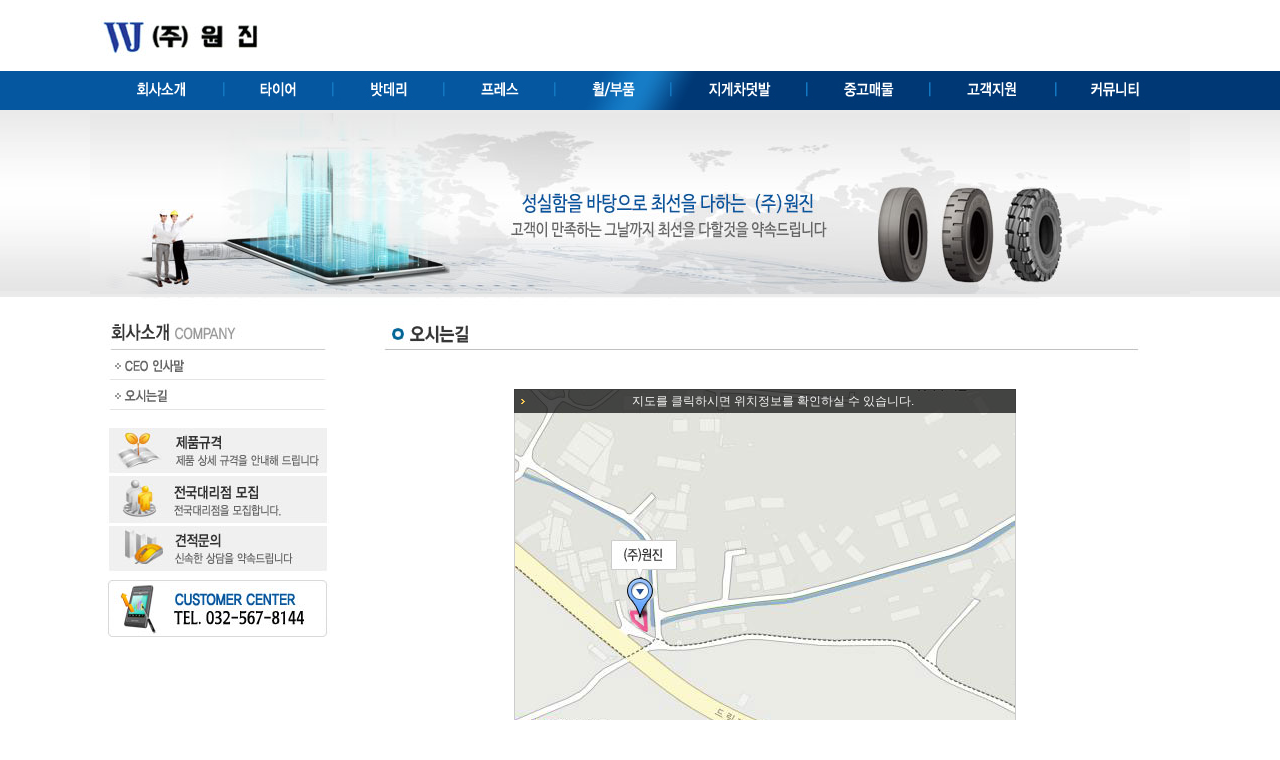

--- FILE ---
content_type: text/html
request_url: http://sd894.com/base/company/ncom02.php
body_size: 1778
content:
<!DOCTYPE HTML PUBLIC "-//W3C//DTD HTML 4.01 Transitional//EN">
<html>
<head>
<title>:::원진홈페이지를 찾아주셔서 감사합니다:::</title>
<meta http-equiv="Content-Type" content="text/html; charset=euc-kr">
</head>
<body leftmargin="0" topmargin="0">
<table width="100%" border="0" cellspacing="0" cellpadding="0">
  <tr> 
    <td><table width="100%" border="0" cellspacing="0" cellpadding="0">
        <tr> 
          <td align="center"><table width="1100" border="0" cellspacing="0" cellpadding="0">
              <tr> 
                <td><table width="1100" border="0" cellspacing="0" cellpadding="0">
  <tr> 
    <td><a href="../index.php"><img src="/base/img/wj/logo.jpg" border="0"></a></td>
  </tr>
</table></td>
              </tr>
            </table></td>
        </tr>
        <tr> 
          <td><table width="100%" border="0" cellspacing="0" cellpadding="0">
              <tr> 
                <td bgcolor="0557a0">&nbsp;</td>
                <td width="1100" align="center"><table width="1100" border="0" cellspacing="0" cellpadding="0">
                    <tr> 
                      <td>      <table id="__01" width="1100" height="39" border="0" cellpadding="0" cellspacing="0">
       <tr>
        <td><a href="/base/company/ncom01.php"><img src="/base/img/wj/top_01.jpg" width="136" height="39" alt="" border="0"></a></td>
        <td><a href="/base/product01/pro01.php"><img src="/base/img/wj/top_02.jpg" width="107" height="39" alt="" border="0"></a></td>
        <td><a href="/base/product02/pro02.php"><img src="/base/img/wj/top_03.jpg" width="113" height="39" alt="" border="0"></a></td>
        <td><a href="/base/product03/pro03.php"><img src="/base/img/wj/top_04.jpg" width="109" height="39" alt="" border="0"></a></td>
        <td><a href="/base/product04/pro01.php"><img src="/base/img/wj/top_05.jpg" width="117" height="39" alt="" border="0"></a></td>
        <td><a href="/base/product05/pro05.php"><img src="/base/img/wj/top_06.jpg" width="134" height="39" alt="" border="0"></a></td>
        <td><a href="/base/mall/nmall01.php?mode=list"><img src="/base/img/wj/top_07.jpg" width="125" height="39" alt="" border="0"></a></td>
        <td><a href="/base/customer/ncus01.php"><img src="/base/img/wj/top_08.jpg" width="126" height="39" alt="" border="0"></a></td>
        <td><a href="/base/community/ncommu01.php"><img src="/base/img/wj/top_09.jpg" width="133" height="39" alt="" border="0"></a></td>
       </tr>
      </table></td>
                    </tr>
                  </table></td>
                <td bgcolor="003875">&nbsp;</td>
              </tr>
            </table></td>
        </tr>
      </table></td>
  </tr>
  <tr> 
    <td height="181" align="center" background="/base/img/wj/sub_bg.jpg"><table width="1100" border="0" cellspacing="0" cellpadding="0">
        <tr>
            <td><table border="0">
 <tbody>
 <tr>
      <td><img src="/base/img/wj/sub_visual.jpg"></td>
 </tr>
 </tbody>
</table></td>
        </tr>
      </table></td>
  </tr>
  <tr> 
    <td align="center"><table width="1100" border="0" cellspacing="0" cellpadding="0">
        <tr>
          <td><table width="100%" border="0" cellspacing="0" cellpadding="0">
              <tr>
                <td width="250" valign="top"><table width="200" border="0" cellspacing="0" cellpadding="0">
  <tr> 
    <td><img src="/base/img/wj/left_com.jpg"></td>
  </tr>
  <tr> 
    <td><a href="ncom01.php"><img src="/base/img/wj/left_com01.jpg" border="0"></a></td>
  </tr>
  <tr> 
    <td><a href="ncom02.php"><img src="/base/img/wj/left_com02.jpg" border="0"></a></td>
  </tr>
 <tr>
    <td><br>
       </td>
  </tr>
 <tr> 
    <td><img src="/base/img/wj/sub_banner01.jpg" border="0"></td>
  </tr>
<tr> 
    <td><a href="http://sd894.com/base/customer/ncus01.php?com_board_basic=read_form&com_board_idx=66&&com_board_search_code=&com_board_search_value1=&com_board_search_value2=&com_board_page=&"><img src="/base/img/wj/sub_banner02.jpg" border="0"></a></td>
  </tr>
<tr> 
    <td><a href="../customer/ncus02.php"><img src="/base/img/wj/sub_banner03.jpg" border="0"></a></td>
  </tr>
<tr> 
    <td><img src="/base/img/wj/sub_tel.jpg" border="0"></td>
  </tr>
  <tr>
    <td><br><br>
       </td>
  </tr>
</table></td>
                <td valign="top"><table width="100%" border="0" cellspacing="0" cellpadding="0">
                    <tr>
                      <td><img src="/base/img/wj/title_com02.jpg"></td>
                    </tr>
                    <tr>
                      <td align="center"><br>
<a href="http://map.daum.net/?urlX=435113&urlY=1133705&urlLevel=3&map_type=TYPE_MAP&map_hybrid=false&SHOWMARK=true" target="_blank"><span style="background:#000 no-repeat url(http://i1.daumcdn.net/localimg/localimages/07/2007/map/2007/arrow_yl.gif) 7px 50%;position:absolute;width:502px;opacity:.7;filter:alpha(opacity=70);color:#fff;overflow:hidden;font:12px/2 sans-serif;text-indent:15px;text-decoration:none">지도를 클릭하시면 위치정보를 확인하실 수 있습니다.</span><img width="500" height="350" src="/base/img/wj/map.jpg" style="border:1px solid #ccc"></a>
<br>
                        <br>
                        <br>
                        <br>
                        <br>
                                                                 </td>
                    </tr>
                  </table></td>
              </tr>
            </table></td>
        </tr>
      </table></td>
  </tr>
  <tr>
    <td align="center" bgcolor="f4f4f4"><table width="1100" border="0" cellspacing="0" cellpadding="0">
        <tr> 
          <td><img src="/base/img/wj/bottom.jpg"></td>
          <td>&nbsp;</td>
        </tr>
      </table></td>
  </tr>
</table>
</body>
</html>
<script language="javascript" type="text/javascript" src="/cjs/javascript.lib.js?date=1721110582"></script>

            <script type="text/javascript">
            var JsHost = (("https:" == document.location.protocol) ? "https://" : "http://");
            var sTime = new Date().getTime();
            document.write(unescape("%3Cscript id='log_script' src='" + JsHost + "blg-jsk.cafe24.com/weblog.js?uid=juwonjin2&t=" + sTime + "' type='text/javascript'%3E%3C/script%3E"));
            </script>
        